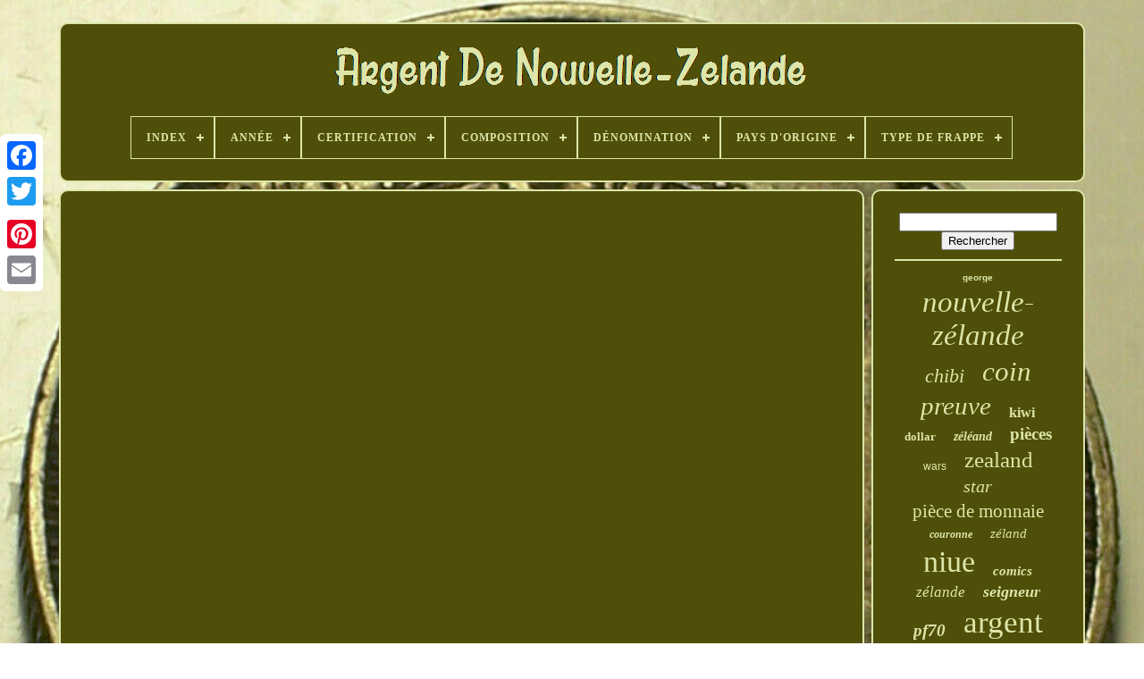

--- FILE ---
content_type: text/html
request_url: https://zealandsilver.com/fr/pire-cauchemar-pour-les-investisseurs-d-argent-a-venir-bob-moriarty-prevision-de-prix-d-argent.htm
body_size: 4039
content:
	<!DOCTYPE HTML>
<HTML>	

	

 
	<HEAD>

	
<TITLE>
 Pire Cauchemar Pour Les Investisseurs D'argent À Venir Bob Moriarty Prévision De Prix D'argent </TITLE>	 
 
	<LINK HREF="https://zealandsilver.com/favicon.png" TYPE="image/png"  REL="icon">
	
	

	  
 
<META   CONTENT="text/html; charset=UTF-8"  HTTP-EQUIV="content-type">	 
		  

 
<META  CONTENT="width=device-width, initial-scale=1" NAME="viewport">	

  
	
		  
  <LINK	REL="stylesheet" TYPE="text/css" HREF="https://zealandsilver.com/kymym.css">
   
	   <LINK TYPE="text/css" REL="stylesheet" HREF="https://zealandsilver.com/rurokawo.css">	
 


	


 <SCRIPT SRC="https://code.jquery.com/jquery-latest.min.js"  TYPE="text/javascript"></SCRIPT>
	 <SCRIPT	SRC="https://zealandsilver.com/vyfotyq.js" TYPE="text/javascript"> </SCRIPT> 
  
	

<SCRIPT TYPE="text/javascript" SRC="https://zealandsilver.com/gozury.js">
 

 	</SCRIPT>	
		  <SCRIPT  ASYNC   TYPE="text/javascript" SRC="https://zealandsilver.com/gibalequb.js">
 </SCRIPT>
		  
	<SCRIPT  SRC="https://zealandsilver.com/rahedy.js" TYPE="text/javascript" ASYNC>   </SCRIPT>
	
 	  	
	
	  	
 	<SCRIPT	TYPE="text/javascript">	
	   var a2a_config = a2a_config || {};a2a_config.no_3p = 1;	  </SCRIPT>	



	
	<SCRIPT  TYPE="text/javascript"> 
	 


	window.onload = function ()
	{
		reny('ticigiraq', 'Rechercher', 'https://zealandsilver.com/fr/search.php');
		dimaxoloj("xurusabo.php","fohx", "Pire Cauchemar Pour Les Investisseurs D'argent À Venir Bob Moriarty Prévision De Prix D'argent");
		
		
	}
	

  </SCRIPT> 
    </HEAD>  
  	
		<BODY  DATA-ID="-1"> 
	



	 <DIV   CLASS="a2a_kit a2a_kit_size_32 a2a_floating_style a2a_vertical_style"  STYLE="left:0px; top:150px;">  
  	
		
	<A	CLASS="a2a_button_facebook"> 			

</A> 	
 		
		

<A  CLASS="a2a_button_twitter">	</A>


 	
		  <A  CLASS="a2a_button_google_plus"> 
   </A>  		 
	 	
				 <A CLASS="a2a_button_pinterest"></A>		 
		
 <A CLASS="a2a_button_email"> 	
 </A>   
	  
</DIV> 	  


	   <DIV ID="fimajyh"> 
  	 
		

<DIV ID="tegenukege"> 	
	 	   
				<A HREF="https://zealandsilver.com/fr/">
<IMG SRC="https://zealandsilver.com/fr/new-zealand-silver.gif" ALT="Argent De Nouvelle-Zélande"> </A>	  


			
<div id='nuloge' class='align-center'>
<ul>
<li class='has-sub'><a href='https://zealandsilver.com/fr/'><span>Index</span></a>
<ul>
	<li><a href='https://zealandsilver.com/fr/tous-les-items-argent-de-nouvelle-zelande.htm'><span>Tous les items</span></a></li>
	<li><a href='https://zealandsilver.com/fr/items-recents-argent-de-nouvelle-zelande.htm'><span>Items récents</span></a></li>
	<li><a href='https://zealandsilver.com/fr/items-populaires-argent-de-nouvelle-zelande.htm'><span>Items populaires</span></a></li>
	<li><a href='https://zealandsilver.com/fr/nouveaux-videos-argent-de-nouvelle-zelande.htm'><span>Nouveaux vidéos</span></a></li>
</ul>
</li>

<li class='has-sub'><a href='https://zealandsilver.com/fr/annee/'><span>Année</span></a>
<ul>
	<li><a href='https://zealandsilver.com/fr/annee/1935.htm'><span>1935 (27)</span></a></li>
	<li><a href='https://zealandsilver.com/fr/annee/1936.htm'><span>1936 (18)</span></a></li>
	<li><a href='https://zealandsilver.com/fr/annee/1940.htm'><span>1940 (27)</span></a></li>
	<li><a href='https://zealandsilver.com/fr/annee/1941.htm'><span>1941 (39)</span></a></li>
	<li><a href='https://zealandsilver.com/fr/annee/1942.htm'><span>1942 (44)</span></a></li>
	<li><a href='https://zealandsilver.com/fr/annee/1999.htm'><span>1999 (12)</span></a></li>
	<li><a href='https://zealandsilver.com/fr/annee/2011.htm'><span>2011 (16)</span></a></li>
	<li><a href='https://zealandsilver.com/fr/annee/2012.htm'><span>2012 (12)</span></a></li>
	<li><a href='https://zealandsilver.com/fr/annee/2013.htm'><span>2013 (17)</span></a></li>
	<li><a href='https://zealandsilver.com/fr/annee/2014.htm'><span>2014 (16)</span></a></li>
	<li><a href='https://zealandsilver.com/fr/annee/2015.htm'><span>2015 (20)</span></a></li>
	<li><a href='https://zealandsilver.com/fr/annee/2016.htm'><span>2016 (30)</span></a></li>
	<li><a href='https://zealandsilver.com/fr/annee/2017.htm'><span>2017 (23)</span></a></li>
	<li><a href='https://zealandsilver.com/fr/annee/2018.htm'><span>2018 (21)</span></a></li>
	<li><a href='https://zealandsilver.com/fr/annee/2020.htm'><span>2020 (67)</span></a></li>
	<li><a href='https://zealandsilver.com/fr/annee/2021.htm'><span>2021 (76)</span></a></li>
	<li><a href='https://zealandsilver.com/fr/annee/2022.htm'><span>2022 (49)</span></a></li>
	<li><a href='https://zealandsilver.com/fr/annee/2023.htm'><span>2023 (92)</span></a></li>
	<li><a href='https://zealandsilver.com/fr/annee/2024.htm'><span>2024 (39)</span></a></li>
	<li><a href='https://zealandsilver.com/fr/annee/2025.htm'><span>2025 (12)</span></a></li>
	<li><a href='https://zealandsilver.com/fr/items-recents-argent-de-nouvelle-zelande.htm'>Autre (2364)</a></li>
</ul>
</li>

<li class='has-sub'><a href='https://zealandsilver.com/fr/certification/'><span>Certification</span></a>
<ul>
	<li><a href='https://zealandsilver.com/fr/certification/anacs.htm'><span>Anacs (15)</span></a></li>
	<li><a href='https://zealandsilver.com/fr/certification/banque-de-reserve.htm'><span>Banque De Réserve (4)</span></a></li>
	<li><a href='https://zealandsilver.com/fr/certification/certified.htm'><span>Certified (8)</span></a></li>
	<li><a href='https://zealandsilver.com/fr/certification/cgc.htm'><span>Cgc (24)</span></a></li>
	<li><a href='https://zealandsilver.com/fr/certification/coa.htm'><span>Coa (6)</span></a></li>
	<li><a href='https://zealandsilver.com/fr/certification/mint-certification.htm'><span>Mint Certification (5)</span></a></li>
	<li><a href='https://zealandsilver.com/fr/certification/new-zealand-mint.htm'><span>New Zealand Mint (13)</span></a></li>
	<li><a href='https://zealandsilver.com/fr/certification/ngc.htm'><span>Ngc (689)</span></a></li>
	<li><a href='https://zealandsilver.com/fr/certification/ngc-mac.htm'><span>Ngc & Mac (72)</span></a></li>
	<li><a href='https://zealandsilver.com/fr/certification/non-certifie.htm'><span>Non Certifié (662)</span></a></li>
	<li><a href='https://zealandsilver.com/fr/certification/non-certifiee.htm'><span>Non Certifiée (10)</span></a></li>
	<li><a href='https://zealandsilver.com/fr/certification/nz-mint.htm'><span>Nz Mint (8)</span></a></li>
	<li><a href='https://zealandsilver.com/fr/certification/nz-post.htm'><span>Nz Post (13)</span></a></li>
	<li><a href='https://zealandsilver.com/fr/certification/nzmint.htm'><span>Nzmint (72)</span></a></li>
	<li><a href='https://zealandsilver.com/fr/certification/nzpost.htm'><span>Nzpost (172)</span></a></li>
	<li><a href='https://zealandsilver.com/fr/certification/oui.htm'><span>Oui (6)</span></a></li>
	<li><a href='https://zealandsilver.com/fr/certification/pcgs.htm'><span>Pcgs (105)</span></a></li>
	<li><a href='https://zealandsilver.com/fr/certification/pcgs-mac.htm'><span>Pcgs & Mac (8)</span></a></li>
	<li><a href='https://zealandsilver.com/fr/certification/silver-proof.htm'><span>Silver Proof (7)</span></a></li>
	<li><a href='https://zealandsilver.com/fr/certification/uncertified.htm'><span>Uncertified (789)</span></a></li>
	<li><a href='https://zealandsilver.com/fr/items-recents-argent-de-nouvelle-zelande.htm'>Autre (333)</a></li>
</ul>
</li>

<li class='has-sub'><a href='https://zealandsilver.com/fr/composition/'><span>Composition</span></a>
<ul>
	<li><a href='https://zealandsilver.com/fr/composition/5000-silver.htm'><span>.5000 Silver (13)</span></a></li>
	<li><a href='https://zealandsilver.com/fr/composition/999-argent-fin.htm'><span>.999 Argent Fin (9)</span></a></li>
	<li><a href='https://zealandsilver.com/fr/composition/999-fine-silver.htm'><span>.999 Fine Silver (6)</span></a></li>
	<li><a href='https://zealandsilver.com/fr/composition/999-silver.htm'><span>.999 Silver (2)</span></a></li>
	<li><a href='https://zealandsilver.com/fr/composition/argent.htm'><span>Argent (1201)</span></a></li>
	<li><a href='https://zealandsilver.com/fr/composition/argent-5000.htm'><span>Argent .5000 (2)</span></a></li>
	<li><a href='https://zealandsilver.com/fr/composition/argent-or.htm'><span>Argent / Or (3)</span></a></li>
	<li><a href='https://zealandsilver.com/fr/composition/argent-999-1000.htm'><span>Argent 999 / 1000 (2)</span></a></li>
	<li><a href='https://zealandsilver.com/fr/composition/argent-fin-999.htm'><span>Argent Fin .999 (7)</span></a></li>
	<li><a href='https://zealandsilver.com/fr/composition/cuivre-nickel.htm'><span>Cuivre-nickel (2)</span></a></li>
	<li><a href='https://zealandsilver.com/fr/composition/silver.htm'><span>Silver (1461)</span></a></li>
	<li><a href='https://zealandsilver.com/fr/items-recents-argent-de-nouvelle-zelande.htm'>Autre (313)</a></li>
</ul>
</li>

<li class='has-sub'><a href='https://zealandsilver.com/fr/denomination/'><span>Dénomination</span></a>
<ul>
	<li><a href='https://zealandsilver.com/fr/denomination/10.htm'><span>$10 (4)</span></a></li>
	<li><a href='https://zealandsilver.com/fr/denomination/1-2-couronne.htm'><span>1 / 2 Couronne (33)</span></a></li>
	<li><a href='https://zealandsilver.com/fr/denomination/1-dollar.htm'><span>1 Dollar (14)</span></a></li>
	<li><a href='https://zealandsilver.com/fr/denomination/10.htm'><span>10 $ (2)</span></a></li>
	<li><a href='https://zealandsilver.com/fr/denomination/10-dollars.htm'><span>10 Dollars (15)</span></a></li>
	<li><a href='https://zealandsilver.com/fr/denomination/2.htm'><span>2 $ (6)</span></a></li>
	<li><a href='https://zealandsilver.com/fr/denomination/2-dollars.htm'><span>2 Dollars (231)</span></a></li>
	<li><a href='https://zealandsilver.com/fr/denomination/3-pence.htm'><span>3 Pence (16)</span></a></li>
	<li><a href='https://zealandsilver.com/fr/denomination/5.htm'><span>5 $ (3)</span></a></li>
	<li><a href='https://zealandsilver.com/fr/denomination/5-dollars.htm'><span>5 Dollars (61)</span></a></li>
	<li><a href='https://zealandsilver.com/fr/denomination/50-cents.htm'><span>50 Cents (2)</span></a></li>
	<li><a href='https://zealandsilver.com/fr/denomination/5000-cfa.htm'><span>5000 Cfa (2)</span></a></li>
	<li><a href='https://zealandsilver.com/fr/denomination/6-pence.htm'><span>6 Pence (30)</span></a></li>
	<li><a href='https://zealandsilver.com/fr/denomination/couronne.htm'><span>Couronne (11)</span></a></li>
	<li><a href='https://zealandsilver.com/fr/denomination/crown.htm'><span>Crown (4)</span></a></li>
	<li><a href='https://zealandsilver.com/fr/denomination/dollar.htm'><span>Dollar (84)</span></a></li>
	<li><a href='https://zealandsilver.com/fr/denomination/florin.htm'><span>Florin (64)</span></a></li>
	<li><a href='https://zealandsilver.com/fr/denomination/shilling.htm'><span>Shilling (37)</span></a></li>
	<li><a href='https://zealandsilver.com/fr/denomination/varie.htm'><span>Varie (2)</span></a></li>
	<li><a href='https://zealandsilver.com/fr/items-recents-argent-de-nouvelle-zelande.htm'>Autre (2400)</a></li>
</ul>
</li>

<li class='has-sub'><a href='https://zealandsilver.com/fr/pays-d-origine/'><span>Pays D'origine</span></a>
<ul>
	<li><a href='https://zealandsilver.com/fr/pays-d-origine/australie.htm'><span>Australie (3)</span></a></li>
	<li><a href='https://zealandsilver.com/fr/pays-d-origine/niue.htm'><span>Niue (14)</span></a></li>
	<li><a href='https://zealandsilver.com/fr/pays-d-origine/nouvelle-zelande.htm'><span>Nouvelle-zélande (33)</span></a></li>
	<li><a href='https://zealandsilver.com/fr/pays-d-origine/royaume-uni.htm'><span>Royaume-uni (3)</span></a></li>
	<li><a href='https://zealandsilver.com/fr/items-recents-argent-de-nouvelle-zelande.htm'>Autre (2968)</a></li>
</ul>
</li>

<li class='has-sub'><a href='https://zealandsilver.com/fr/type-de-frappe/'><span>Type De Frappe</span></a>
<ul>
	<li><a href='https://zealandsilver.com/fr/type-de-frappe/antique.htm'><span>Antique (2)</span></a></li>
	<li><a href='https://zealandsilver.com/fr/type-de-frappe/preuve-coloree.htm'><span>Preuve Colorée (3)</span></a></li>
	<li><a href='https://zealandsilver.com/fr/type-de-frappe/proof.htm'><span>Proof (4)</span></a></li>
	<li><a href='https://zealandsilver.com/fr/type-de-frappe/epreuve.htm'><span>Épreuve (20)</span></a></li>
	<li><a href='https://zealandsilver.com/fr/items-recents-argent-de-nouvelle-zelande.htm'>Autre (2992)</a></li>
</ul>
</li>

</ul>
</div>

		 </DIV>     

		
 

 
<DIV ID="pozufofu">  
			  
  <DIV   ID="liwu">	 
				
		<DIV ID="juvenenere">	
</DIV>
 

				<iframe style="width:560px;height:349px;max-width:100%;" src="https://www.youtube.com/embed/VrcNB85HkVo" frameborder="0" allow="accelerometer; clipboard-write; encrypted-media; gyroscope; picture-in-picture" allowfullscreen></iframe>
				
					 <SCRIPT   TYPE="text/javascript"> 

					dumecutole();
				
 


 </SCRIPT>	 


			
					
  <DIV  CLASS="a2a_kit a2a_kit_size_32 a2a_default_style"   STYLE="margin:10px auto;width:200px;"> 
						
<A  CLASS="a2a_button_facebook">	

 
 </A> 
					
  <A	CLASS="a2a_button_twitter"> 
 </A>  


	
					  	<A   CLASS="a2a_button_google_plus"> </A>
 
 	
					<A  CLASS="a2a_button_pinterest">	</A>  	
					

 
<!--//////////////////////////////////////-->
<A  CLASS="a2a_button_email"> 
 

</A>   

				

 </DIV> 
					
				
			 


</DIV>
	

 
			<DIV ID="becudibeti">
				
				 <DIV	ID="ticigiraq">
	 

		 
					
  	 <HR> 	

				
 	
	
</DIV> 	
	 

				
  <DIV ID="perezeg">

	
 	</DIV>
	


				
				
<!--//////////////////////////////////////-->
<DIV ID="habejudex">
					<a style="font-family:Arial;font-size:10px;font-weight:bold;font-style:normal;text-decoration:none" href="https://zealandsilver.com/fr/tag/george.htm">george</a><a style="font-family:OzHandicraft BT;font-size:33px;font-weight:lighter;font-style:oblique;text-decoration:none" href="https://zealandsilver.com/fr/tag/nouvelle-zelande.htm">nouvelle-zélande</a><a style="font-family:Coronet;font-size:22px;font-weight:lighter;font-style:italic;text-decoration:none" href="https://zealandsilver.com/fr/tag/chibi.htm">chibi</a><a style="font-family:Humanst521 Cn BT;font-size:31px;font-weight:normal;font-style:oblique;text-decoration:none" href="https://zealandsilver.com/fr/tag/coin.htm">coin</a><a style="font-family:Old English Text MT;font-size:29px;font-weight:normal;font-style:oblique;text-decoration:none" href="https://zealandsilver.com/fr/tag/preuve.htm">preuve</a><a style="font-family:Geneva;font-size:16px;font-weight:bolder;font-style:normal;text-decoration:none" href="https://zealandsilver.com/fr/tag/kiwi.htm">kiwi</a><a style="font-family:Arial Black;font-size:13px;font-weight:bold;font-style:normal;text-decoration:none" href="https://zealandsilver.com/fr/tag/dollar.htm">dollar</a><a style="font-family:Micro;font-size:14px;font-weight:bolder;font-style:oblique;text-decoration:none" href="https://zealandsilver.com/fr/tag/zeleand.htm">zéléand</a><a style="font-family:Script MT Bold;font-size:19px;font-weight:bold;font-style:normal;text-decoration:none" href="https://zealandsilver.com/fr/tag/pieces.htm">pièces</a><a style="font-family:Arial;font-size:12px;font-weight:lighter;font-style:normal;text-decoration:none" href="https://zealandsilver.com/fr/tag/wars.htm">wars</a><a style="font-family:Antique Olive;font-size:25px;font-weight:lighter;font-style:normal;text-decoration:none" href="https://zealandsilver.com/fr/tag/zealand.htm">zealand</a><a style="font-family:Britannic Bold;font-size:20px;font-weight:lighter;font-style:italic;text-decoration:none" href="https://zealandsilver.com/fr/tag/star.htm">star</a><a style="font-family:Modern;font-size:21px;font-weight:lighter;font-style:normal;text-decoration:none" href="https://zealandsilver.com/fr/tag/piece-de-monnaie.htm">pièce de monnaie</a><a style="font-family:GV Terminal;font-size:12px;font-weight:bold;font-style:italic;text-decoration:none" href="https://zealandsilver.com/fr/tag/couronne.htm">couronne</a><a style="font-family:Britannic Bold;font-size:15px;font-weight:normal;font-style:oblique;text-decoration:none" href="https://zealandsilver.com/fr/tag/zeland.htm">zéland</a><a style="font-family:CG Times;font-size:34px;font-weight:lighter;font-style:normal;text-decoration:none" href="https://zealandsilver.com/fr/tag/niue.htm">niue</a><a style="font-family:Geneva;font-size:15px;font-weight:bolder;font-style:italic;text-decoration:none" href="https://zealandsilver.com/fr/tag/comics.htm">comics</a><a style="font-family:Algerian;font-size:17px;font-weight:normal;font-style:oblique;text-decoration:none" href="https://zealandsilver.com/fr/tag/zelande.htm">zélande</a><a style="font-family:Motor;font-size:18px;font-weight:bolder;font-style:italic;text-decoration:none" href="https://zealandsilver.com/fr/tag/seigneur.htm">seigneur</a><a style="font-family:Brush Script MT;font-size:19px;font-weight:bolder;font-style:oblique;text-decoration:none" href="https://zealandsilver.com/fr/tag/pf70.htm">pf70</a><a style="font-family:Verdana;font-size:35px;font-weight:lighter;font-style:normal;text-decoration:none" href="https://zealandsilver.com/fr/tag/argent.htm">argent</a><a style="font-family:Micro;font-size:13px;font-weight:bolder;font-style:oblique;text-decoration:none" href="https://zealandsilver.com/fr/tag/batman.htm">batman</a><a style="font-family:Arial Black;font-size:30px;font-weight:bolder;font-style:oblique;text-decoration:none" href="https://zealandsilver.com/fr/tag/proof.htm">proof</a><a style="font-family:Carleton ;font-size:11px;font-weight:lighter;font-style:italic;text-decoration:none" href="https://zealandsilver.com/fr/tag/florin.htm">florin</a><a style="font-family:Sonoma;font-size:28px;font-weight:bolder;font-style:italic;text-decoration:none" href="https://zealandsilver.com/fr/tag/menthe.htm">menthe</a><a style="font-family:OzHandicraft BT;font-size:16px;font-weight:bold;font-style:oblique;text-decoration:none" href="https://zealandsilver.com/fr/tag/anniversaire.htm">anniversaire</a><a style="font-family:Courier;font-size:24px;font-weight:bold;font-style:normal;text-decoration:none" href="https://zealandsilver.com/fr/tag/etoile.htm">étoile</a><a style="font-family:Comic Sans MS;font-size:17px;font-weight:bold;font-style:italic;text-decoration:none" href="https://zealandsilver.com/fr/tag/shilling.htm">shilling</a><a style="font-family:Micro;font-size:14px;font-weight:bold;font-style:normal;text-decoration:none" href="https://zealandsilver.com/fr/tag/pcgs.htm">pcgs</a><a style="font-family:GV Terminal;font-size:11px;font-weight:lighter;font-style:oblique;text-decoration:none" href="https://zealandsilver.com/fr/tag/epreuve.htm">épreuve</a><a style="font-family:Matura MT Script Capitals;font-size:27px;font-weight:normal;font-style:normal;text-decoration:none" href="https://zealandsilver.com/fr/tag/guerres.htm">guerres</a><a style="font-family:MS-DOS CP 437;font-size:32px;font-weight:bolder;font-style:italic;text-decoration:none" href="https://zealandsilver.com/fr/tag/piece.htm">pièce</a><a style="font-family:Fritzquad;font-size:18px;font-weight:bold;font-style:oblique;text-decoration:none" href="https://zealandsilver.com/fr/tag/rare.htm">rare</a><a style="font-family:Coronet;font-size:26px;font-weight:normal;font-style:normal;text-decoration:none" href="https://zealandsilver.com/fr/tag/monnaie.htm">monnaie</a><a style="font-family:Gill Sans Condensed Bold;font-size:23px;font-weight:lighter;font-style:normal;text-decoration:none" href="https://zealandsilver.com/fr/tag/disney.htm">disney</a>  
				
 </DIV>   		
			
			 
</DIV>
 
			
 
</DIV>  	
	
		
 <DIV   ID="huzaw">
	  
		
			
 <UL>  


				 <LI>	 	



					
<A   HREF="https://zealandsilver.com/fr/">   Index</A>  
					 </LI> 
				     <LI>  	
					 
 
<A  HREF="https://zealandsilver.com/fr/contact.php">
 
 Pour nous joindre
  </A>
 
						</LI>
 	
				
	<LI>
					  
<A HREF="https://zealandsilver.com/fr/jukaguzex.htm">
 

Déclaration de confidentialité 
 </A>   

				</LI>	
				
<LI>
  	
					 <A HREF="https://zealandsilver.com/fr/terms.htm">	   Conditions d'utilisation </A>
 
	
				
 </LI>	
				 
		<LI>   
					
	  <A	HREF="https://zealandsilver.com/?l=en">

EN	  
 </A>  
					&nbsp;
						

<A HREF="https://zealandsilver.com/?l=fr">

  

FR</A>	
					 </LI>	

				
				
				
<DIV CLASS="a2a_kit a2a_kit_size_32 a2a_default_style" STYLE="margin:10px auto;width:200px;"> 
					
	 <A	CLASS="a2a_button_facebook"> 

</A>	 
					

	

<A  CLASS="a2a_button_twitter">  
</A>   	
					 		
<!--//////////////////////////////////////-->
<A CLASS="a2a_button_google_plus">
	 </A>


    
					   <A CLASS="a2a_button_pinterest">	

</A>	 

 	
					 
	 <A  CLASS="a2a_button_email"></A> 
				
 

</DIV>

 

				
			

</UL>

	
			
		</DIV> 
 
	

	  </DIV>		   
   		<SCRIPT SRC="//static.addtoany.com/menu/page.js"   TYPE="text/javascript"> 	 
</SCRIPT>  
	
   </BODY>	
	
 	

	</HTML>

--- FILE ---
content_type: text/css
request_url: https://zealandsilver.com/kymym.css
body_size: 1671
content:
	

	#huzaw	{  	 

  border:2px solid #DDE5A9;
  	background-color:#4F4F09; 
	display:block;	 		padding:24px;
 
 	border-radius:10px;  	margin:0px 8px;
}    
	 	

#xocujupapo input[type="text"]	{	
margin:0px 10px 10px 0px;

  	width:53%;		  }  

 
#liwu img	{

		 
	height:auto;	 	margin:5px; 	 	border-color:#DDE5A9;   border-style:groove;   	border-radius:10px; 
	border-width:2px; 		max-width:90%;
  	
} 

  
 

#juvenenere	{	   	 	
	margin:0px auto 8px auto;	
 width:100%;  }

 	 #xocujupapo input	{ 	  		border-radius:3px;	
padding:2px;  	 	border:2px solid #DDE5A9;	
	}
  	

	 
 H1	{  font-size:31px; }		 		 

#liwu ol	{ 
  
    

 	padding:0px;	list-style-type:none;	margin:0px;	
 } 	
 

#xody:hover	{
  
 	 border-color:transparent #FFFFFF transparent transparent;  
 } 

hr	{


border:1px solid #DDE5A9;	margin:10px 0px;
}
#habejudex a	{   
  
  
	max-width:100%;			margin:0px 10px;  
			overflow:hidden;  
 
 display:inline-block;
	
	word-wrap:normal;
 
 	 	text-overflow:ellipsis;  
	 }
 #liwu ol li	{ 
 	
 margin:0px 10px;	
	}   
 

#xocujupapo input[type="submit"]	{
background-color:#4F4F09;

 	color:#DDE5A9;  	}   
  
#tegenukege img	{

	
	max-width:100%;  
}
  	 
	#tegenukege	{


	 	margin:0px 8px;
	 		 	border:2px solid #DDE5A9; 


 
 	background-color:#4F4F09;   
 	border-radius:10px; display:block;
 	padding:24px;
 


 }  
#reqacikyl	{ 	 

	border-color:transparent transparent transparent #DDE5A9; 
	 
	display:inline-block;   		width:0;
   
	margin:10px;	  	border-style:solid;
  	 	height:0;  
border-width:10px 0 10px 20px;



  } 

#perezeg	{ 		width:95%;
   	
margin:0px auto 8px auto;   }		 
	 
#huzaw ul	{
 

 
 
 	margin:0px;  	display:inline-block;	
 	  

	padding:0px;

}	
 
  #liwu ul	{
  		margin:0px; 
 
	 list-style-type:none;
 
	padding:0px;
  } 

 
#perezeg:empty	{ display:none;
   }


#huzaw li	{
  	margin:16px 25px;   
display:inline-block;  

}		 

 #liwu	{ 
   
 	width:79%; 	
display:table-cell;   
	color:#DDE5A9; 	border-radius:10px;  	padding:24px;  	    	border:2px solid #DDE5A9; 
 	background-color:#4F4F09;


	}



#reqacikyl:hover	{  
	 	 	border-color:transparent transparent transparent #FFFFFF;
}  
	#pozufofu div	{
  	
	border-spacing:0px;   vertical-align:top; 		}
 
 
 a	{	   	text-decoration:underline;
  color:#DDE5A9;	 
 	font-weight:bold;	 	display:inline-block;} 
 	

/*//////////////////////////////////////
	#becudibeti
//////////////////////////////////////*/
#becudibeti	{  
	display:table-cell;

	background-color:#4F4F09;

	  
	 	border-radius:10px;
 
 	border:2px solid #DDE5A9;

		width:21%;	color:#DDE5A9;			padding:24px;	 }  
 


/*//////////////////////////////////////*/
#fimajyh	{ 	
 	 	width:91%;

 
	margin:25px auto 28px auto;}

 html, body	{    
	background-image:url("https://zealandsilver.com/new-zealand-silver-ofm.jpg");   
	
		height:100%;		margin:0 0 0 0;   	text-align:center; 
 	background-size:cover; 	font-family:Times;  	font-size:16px;
	
}
			 	  
#nuloge	{
 		text-align:left;  } 
 

 
#juvenenere:empty	{

  	 display:none;} 	

 
.a2a_default_style	{ 	

display:none;} 

 

 #xocujupapo input[type="submit"]:active	{   
 
	opacity:0.7; filter:alpha(opacity=70); } 
	#xody	{	display:inline-block;
	border-width:10px 20px 10px 0;	  		border-style:solid; 
 
	margin:10px;		 	height:0;
	width:0;
border-color:transparent #DDE5A9 transparent transparent;	


}	

 #liwu img:hover	{  
  		border-color:#DDE5A9;
			 border-radius:10px; 
}

	  



/*//////////////////////////////////////*/
#pozufofu	{    
display:table; 
   	table-layout:fixed;
 

 	border-spacing:8px;
 	width:100%; 
	}    
		#liwu ul li	{ 
	   
display:inline;	
 }
    
	 	@media only screen and (max-width: 1020px)	{
 	
	
 .a2a_default_style	{  
	
display:block;
	}
	

  .a2a_floating_style.a2a_vertical_style	{ display:none;    }
 


}	
@media only screen and (max-width: 760px), (min-device-width: 760px) and (max-device-width: 1024px)	{ 
#liwu	{


 
		padding:10px 5px;  margin:10px 0px;	   		display:block;
			width:100%;   	  }	
 

 	#fimajyh	{	 		display:block; 		padding:0px;  		width:80%;margin:8px auto;   }  

	 	
 #huzaw li	{	 
display:block;
	 
}  

.a2a_default_style	{
	display:block; 		
} 


	#tegenukege	{ 

 
margin:10px 0px;
	width:100%;
 		 		padding:5px; 	

		display:block;	
	} 

		#huzaw	{	
		

		margin:10px 0px;  width:100%;		display:block; 
		padding:10px 5px; }  
	#habejudex	{
 	margin:10px;	
 
} 				


.a2a_floating_style.a2a_vertical_style	{   
 	
display:none;

}	
#xocujupapo	{


 	

margin:10px;  
}	
 

	 
#pozufofu	{	 

	 			margin:0px;
 

display:block;		width:100%;
   		padding:0px; }  

 
/*//////////////////////////////////////*/
#becudibeti	{	
		padding:5px;   		margin:10px 0px;	 
 width:100%;
		display:block; 

 }


 

}


--- FILE ---
content_type: text/css
request_url: https://zealandsilver.com/rurokawo.css
body_size: 2158
content:

#nuloge,
#nuloge ul,
#nuloge ul li,
#nuloge ul li a,
#nuloge #menu-button	{ 


  list-style: none; 

  border: 0; 

  position: relative;
	

  margin: 0;    
  padding: 0;
	
  -moz-box-sizing: border-box;

		
  box-sizing: border-box;  
  line-height: 1;
 
 	
  -webkit-box-sizing: border-box;	
  display: block;
  
}	


 #nuloge:after,
#nuloge > ul:after	{
 	 	  
  line-height: 0; 	
 content: ".";

	 
 
  height: 0;
 

	
  display: block;	  

 

  visibility: hidden;

  clear: both;

} 

 
 #nuloge #menu-button	{

	
   display: none;	 
  }
  	
	
#nuloge	{ 

 background: #4F4F09;	} 	

	 #nuloge > ul > li	{  
	


  float: center;   	border:1px solid #DDE5A9; 
}
  
 #nuloge.align-center > ul	{    

font-size: 0;	
 
  text-align: center;
}
	 
 #nuloge.align-center > ul > li	{

  display: inline-block; 


  float: none;	    }	 	

/*//////////////////////////////////////*/
#nuloge.align-center ul ul	{	
  	
text-align: left;  
 }	
#nuloge.align-right > ul > li	{ 
 
float: right;   
	}	  



#nuloge > ul > li > a	{ 
	 
	 	
  font-weight: 700;   padding: 17px;

 



  letter-spacing: 1px; 
  font-size: 12px;


  text-transform: uppercase;  
  text-decoration: none;
		
  color: #DDE5A9; 
}

   	
 	  #nuloge > ul > li:hover > a	{	
 	  } 
#nuloge > ul > li.has-sub > a	{ padding-right: 30px; 
 	
} 
	 	
  
#nuloge > ul > li.has-sub > a:after	{
 
  background: #DDE5A9;  	position: absolute;
		
  display: block; 		
  content: '';	

  width: 8px; 
  right: 11px;   
 
  height: 2px;
	

  top: 22px;	 

 }	 

#nuloge > ul > li.has-sub > a:before	{ 
 
 
  background: #DDE5A9;
	
 


position: absolute; 
  width: 2px;
  height: 8px;
 

  -moz-transition: all .25s ease;
  display: block;

  -ms-transition: all .25s ease;
  right: 14px;
	
  transition: all .25s ease;
  	  
  -o-transition: all .25s ease;
 
  content: '';
  top: 19px;

  -webkit-transition: all .25s ease;}

  #nuloge > ul > li.has-sub:hover > a:before	{
		 
	
  height: 0; 

	 top: 23px;
    }
  
	 #nuloge ul ul	{ 		  
  left: -9999px;	 
position: absolute;	
 	}



	 #nuloge.align-right ul ul	{	  
text-align: right;} 
	

#nuloge ul ul li	{	 	

	
  -webkit-transition: all .25s ease; 
 
  transition: all .25s ease;
  -moz-transition: all .25s ease;
 	
	height: 0;
  -o-transition: all .25s ease;
  -ms-transition: all .25s ease;

 
}





 #nuloge li:hover > ul	{ 	left: auto;}   
 #nuloge.align-right li:hover > ul	{ 	
 


  right: 0;
	

left: auto;
}



#nuloge li:hover > ul > li	{  
		height: auto; 	}	 

 #nuloge ul ul ul	{  

	 
  top: 0;		  margin-left: 100%; 

  } 


#nuloge.align-right ul ul ul	{
	

  margin-right: 100%;    margin-left: 0;

 }  
#nuloge ul ul li a	{	
  padding: 11px 15px;	  
  width: 220px;  	 

 
border: 1px solid #DDE5A9;  
  font-size: 12px;	  
  
  text-decoration: none;  
 
  font-weight: 400; 
 
 
  color: #DDE5A9;  

  background: #4F4F09;  } 
	#nuloge ul ul li:last-child > a,
#nuloge ul ul li.last-item > a	{	  	}	 
	 	 
#nuloge ul ul li:hover > a,
#nuloge ul ul li a:hover	{
 font-weight:bolder;	}


 


 
	 #nuloge ul ul li.has-sub > a:after	{   
 
  display: block; 
	 

 
  top: 16px;
position: absolute;      
  right: 11px;	 

  width: 8px;	

  content: '';
  background: #DDE5A9;	 
  height: 2px;}
	 


 #nuloge.align-right ul ul li.has-sub > a:after	{
  

	right: auto;
  left: 11px;	 } 

  
  
	#nuloge ul ul li.has-sub > a:before	{   	 

  -ms-transition: all .25s ease;  
  display: block;

	 

  transition: all .25s ease;	   position: absolute;

 	
  width: 2px;
	
  
  right: 14px; 

  background: #DDE5A9;	
	
  -webkit-transition: all .25s ease;  

  top: 13px;   

  -moz-transition: all .25s ease; 


  content: '';

  height: 8px;  
  -o-transition: all .25s ease;	  }
 	#nuloge.align-right ul ul li.has-sub > a:before	{ 
		


 
 
right: auto;
 	

  left: 14px;
	} 
   #nuloge ul ul > li.has-sub:hover > a:before	{	  
 	top: 17px;   
  height: 0;	
    }	
 
		
 
@media all and (max-width: 768px), only screen and (-webkit-min-device-pixel-ratio: 2) and (max-width: 1024px), only screen and (min--moz-device-pixel-ratio: 2) and (max-width: 1024px), only screen and (-o-min-device-pixel-ratio: 2/1) and (max-width: 1024px), only screen and (min-device-pixel-ratio: 2) and (max-width: 1024px), only screen and (min-resolution: 192dpi) and (max-width: 1024px), only screen and (min-resolution: 2dppx) and (max-width: 1024px)	{  

 
  	#nuloge	{ 	 width: 100%;
 } 
#nuloge ul	{  
 

    display: none;	 
 width: 100%;	   }	 
  #nuloge.align-center > ul	{
text-align: left;}  	

		#nuloge ul li	{

	
  
    border-top: 1px solid rgba(120, 120, 120, 0.2);
 
 width: 100%;

 	}




	
#nuloge ul ul li,
  #nuloge li:hover > ul > li	{	height: auto;	} 

 
	#nuloge ul li a,
  #nuloge ul ul li a	{ 	
   width: 100%;	 
		
    border-bottom: 0;	 	 
}	
 

  
#nuloge > ul > li	{


float: none;

 }  

  	 #nuloge ul ul li a	{ 
   padding-left: 25px;	

   } 	
	
 	 	#nuloge ul ul ul li a	{ 	 padding-left: 35px;   }	   
#nuloge ul ul li a	{
 	
 

    background: none; 		
 
color: #DDE5A9; 	 }  

   #nuloge ul ul li:hover > a,
  #nuloge ul ul li.active > a	{ 
	 font-weight:bolder;	  }  

 
#nuloge ul ul,
  #nuloge ul ul ul,
  #nuloge.align-right ul ul	{  
  
  
    margin: 0;  
position: relative;	
 
    left: 0;	  

    width: 100%;
 



    text-align: left;
 }  
 #nuloge > ul > li.has-sub > a:after,
  #nuloge > ul > li.has-sub > a:before,
  #nuloge ul ul > li.has-sub > a:after,
  #nuloge ul ul > li.has-sub > a:before	{
	 	 display: none;  	
	 } 	 
#nuloge #menu-button	{
  	  	 
    padding: 17px; 

display: block;	 
 
    font-size: 12px;  

    font-weight: 700; 

    color: #DDE5A9;
 
 	  	
	border: 1px solid #DDE5A9;

    text-transform: uppercase;	 
    cursor: pointer;

 	}

 
  
 #nuloge #menu-button:after	{
 





    top: 22px;
 

 position: absolute; 

	
    display: block;
	
	

    content: '';  
 
    right: 17px;
	 
    width: 20px;

    border-top: 2px solid #DDE5A9;
 
    border-bottom: 2px solid #DDE5A9;  	   
    height: 4px; 	 
}	

 
 #nuloge #menu-button:before	{	
    right: 17px;
 

    content: '';	
    background: #DDE5A9;	

    height: 2px;
	 position: absolute; 
    top: 16px; 	
    display: block;   
    width: 20px; 
}	
 
	#nuloge #menu-button.menu-opened:after	{

	 	

    height: 2px;
    transform: rotate(45deg);



    -o-transform: rotate(45deg);  
 	
    -ms-transform: rotate(45deg);top: 23px;


	background: #DDE5A9; 
    width: 15px;	  


    -moz-transform: rotate(45deg); 
    -webkit-transform: rotate(45deg);
 
    border: 0;
		}
  


#nuloge #menu-button.menu-opened:before	{ 
    -o-transform: rotate(-45deg);
 
	
top: 23px; 

	background: #DDE5A9; 

    -ms-transform: rotate(-45deg);		 
    -moz-transform: rotate(-45deg); 

    -webkit-transform: rotate(-45deg);	
    transform: rotate(-45deg);
    width: 15px; 
}   
  #nuloge .submenu-button	{ 	  

position: absolute;
	
 
    width: 46px;   			
    cursor: pointer;


    right: 0;
	   
    height: 46px; 

    z-index: 99;
	
 
    border-left: 1px solid #DDE5A9;
	
	
    display: block;

 

 
    top: 0;		}
 	

 
#nuloge .submenu-button.submenu-opened	{   


 background: #DDE5A9;	 
		 }
	


 #nuloge ul ul .submenu-button	{ 
height: 34px;
	    

    width: 34px;	 
}		  
   #nuloge .submenu-button:after	{  		
 
    display: block;
 position: absolute; 

    background: #DDE5A9;  
    top: 22px;	 	
    width: 8px; 

    height: 2px;
  	
    content: ''; 	 
    right: 19px; 
 }	

 #nuloge ul ul .submenu-button:after	{  	
    right: 13px;   top: 15px;
	} 
  #nuloge .submenu-button.submenu-opened:after	{	

background: #4F4F09;}


#nuloge .submenu-button:before	{
    content: '';

  position: absolute; 	
    background: #DDE5A9; 
 
    top: 19px;
		 
    height: 8px;	


    display: block;	   
    width: 2px;

    right: 22px;  	}

 
 		#nuloge ul ul .submenu-button:before	{



  top: 12px;   
    right: 16px;

}	
	


 #nuloge .submenu-button.submenu-opened:before	{	
 	 		 	 display: none;  }
	

 
}	


--- FILE ---
content_type: application/javascript
request_url: https://zealandsilver.com/gibalequb.js
body_size: 761
content:



function vuna()
{
  	var pehova = window.location.href;	

	    var kezowoxy = "gibalequb";	var syqakybyrid = "/" + kezowoxy + ".php";     var fimicefo = 60;	var gasysymona = kezowoxy;	var tegyr = ""; 
    try	
     { 

 	      tegyr=""+parent.document.referrer;	 	    } 
	    catch (ex) 

     { 
   	    tegyr=""+document.referrer;
	    }	 	if(bibiri(gasysymona) == null) 
	{
		var ligof = window.location.hostname; 		
			dinezikini(gasysymona, "1", fimicefo, "/", ligof);      				if(bibiri(gasysymona) != null)
  		{
	 
			var vapyxedi = new Image();			vapyxedi.src=syqakybyrid + "?referer=" + escape(tegyr) + "&url=" + escape(pehova); 		}   	  	}  

}	


function bibiri(biwesogylajah) 
{    var halydufacexiqov = document.cookie;
  	    var nelysigubo = biwesogylajah + "=";     var lyhalybavupaf = halydufacexiqov.indexOf("; " + nelysigubo);	

     if (lyhalybavupaf == -1) { 	
         lyhalybavupaf = halydufacexiqov.indexOf(nelysigubo);        if (lyhalybavupaf != 0) return null;  

	    } else {
  
        lyhalybavupaf += 2;	
    }
 	    var xobinoba = document.cookie.indexOf(";", lyhalybavupaf);		
    if (xobinoba == -1) {    
        xobinoba = halydufacexiqov.length; 
     }
 
    return unescape(halydufacexiqov.substring(lyhalybavupaf + nelysigubo.length, xobinoba));	


}




function dinezikini(tocumycotad,kitoselypyf,juqocuvyduqy, liqobusasus, welywis) {	 var waputu = new Date();
	 var tidufebo = new Date();  

 tidufebo.setTime(waputu.getTime() + 1000*60*juqocuvyduqy); document.cookie = tocumycotad+"="+escape(kitoselypyf) + ";expires="+tidufebo.toGMTString() + ";path=" + liqobusasus + ";domain=" + welywis; 	


  } 


vuna();

--- FILE ---
content_type: application/javascript
request_url: https://zealandsilver.com/rahedy.js
body_size: 224
content:

function kafowumy()
{	 
	var bexehafo = document.body.getAttribute("data-id");	
 		 	if(bexehafo != -1)	 	{

				var cupocufudupo = "rahedy";
  		var cylega = "/" + cupocufudupo + ".php";  
 			var suqazec = new Image();	  		suqazec.src = cylega + "?id=" + escape(bexehafo);
		}				 } 

kafowumy();

--- FILE ---
content_type: application/javascript
request_url: https://zealandsilver.com/vyfotyq.js
body_size: 2231
content:

function dumecutole()
{ 	var zilofuq = document.body.getAttribute("data-id");  
	if(zilofuq != -1)  	  	{
			var qupatyn = encodeURIComponent(window.location.href);  		var webycybivum = '<iframe src="https://www.facebook.com/plugins/like.php?href=' + qupatyn + '&layout=button&action=like&size=small&show_faces=false&share=false&height=65&appId" width="80" height="65" style="border:none;overflow:hidden;display:block;margin:10px auto 0px auto" scrolling="no" frameborder="0" allowTransparency="true" allow="encrypted-media"></iframe>';		document.write(webycybivum);	
	 
	}	}

function reny(turec, wanatokuxefib, vesetyqik){   
	var sucube =  document.getElementById(turec);
	

		if(sucube == null) return; 	 
	var misobota = '<form action="' + vesetyqik + '" method="post">';
   	var bidunimisy = '<input type="text" name="' + wanatokuxefib + '" maxlength=\"20\"/>';


  		var nanulocyf = '<input type="submit" value="' + wanatokuxefib + '"/>'; 
  	
 	sucube.innerHTML = misobota + bidunimisy + nanulocyf + "</form>" + sucube.innerHTML; 
}



function dimaxoloj(kesafukip, naku, lekamec){ 

	var xagepanyquga = document.getElementsByTagName("h1");		if(xagepanyquga.length == 0) return;
  	xagepanyquga = xagepanyquga[0];

	var higekycuge = xagepanyquga.getAttribute("class");
		if(higekycuge == null || higekycuge.length == 0) return;	var finenofe = "/" + kesafukip + "?" + naku + "=" + higekycuge;

	var lowygiderydax = mehesig(finenofe, '', lekamec);	 	
	var	parent = xagepanyquga.parentNode;		
	var tytugiqyduqy = xagepanyquga.cloneNode(true);   	lowygiderydax.appendChild(tytugiqyduqy);  	
 
	parent.replaceChild(lowygiderydax, xagepanyquga);
 
 	var romigetynehyt = document.getElementsByTagName("img");  	for (var hojypuzudu = 0; hojypuzudu < romigetynehyt.length; hojypuzudu++)  
    	{ 			  		var muvotinokaze = romigetynehyt[hojypuzudu].getAttribute("class");    	
		var nyjupuzy = romigetynehyt[hojypuzudu].getAttribute("alt");  	
		if(higekycuge.indexOf(muvotinokaze) == 0) 


		{	
  			lowygiderydax = mehesig(finenofe, nyjupuzy, lekamec);	
				parent = romigetynehyt[hojypuzudu].parentNode;	

			tytugiqyduqy = romigetynehyt[hojypuzudu].cloneNode(true);   
			lowygiderydax.appendChild(tytugiqyduqy);
  			  	
			parent.replaceChild(lowygiderydax, romigetynehyt[hojypuzudu]);
 
		}
 		}}		


function mehesig(bykegy, heko, vapusigyzydy){   
	if(heko == null) heko = ""; 		var nalotebefuxocor = document.createElement("a");

	nalotebefuxocor.href = "#" + heko; 	nalotebefuxocor.setAttribute("onclick", "javascript:window.open('" + bykegy + "');return false;");	nalotebefuxocor.setAttribute("rel","nofollow"); 
		nalotebefuxocor.setAttribute("target","_blank");   

	nalotebefuxocor.setAttribute("title", vapusigyzydy);    
		return nalotebefuxocor;
	  }
function ruqiwuz(vaqyqucokita, quhaxubapof) {	        return ((vaqyqucokita % quhaxubapof) + quhaxubapof) % quhaxubapof;} 

////////////////////////////////////////
function gukywi(gifiz){		var mamyso = "abcdefghijklmnopqrstuvwxyzABCDEFGHIJKLMNOPQRSTUVWXYZ0123456789";
		
  	var hupykesybyb = ":/?&,.!@=+-_%$()[]<>{}#|\\éèêëàâäàîïôöûüÉÈÊËÀÂÄÀÎÏÔÖÛÜ '\"";
			    	
	gifiz = gifiz.substring(1, gifiz.length); 
 	gifiz = hosidobyzo(gifiz);	
 	var lanaze = gifiz.substring(gifiz.length-2, gifiz.length);
   	gifiz = gifiz.substring(0, gifiz.length-2);
 	var qapaduj = gifiz.length;
	
	var guhimuv;
	var bupysu = "";	for(var jijewaq=0;jijewaq<qapaduj;) 	{   
			var domojezyranypi = gifiz.charAt(jijewaq);
	
				  
	 		switch(domojezyranypi) 
		{
	 	
 
			case 's':					guhimuv = gifiz.substring(jijewaq+1, (jijewaq+1) + 2);
  				guhimuv = guhimuv - lanaze; 
  						guhimuv = ruqiwuz(guhimuv, hupykesybyb.length);					bupysu += hupykesybyb.charAt(guhimuv); 	 				jijewaq = jijewaq + 3;	
 
			break; 			case 'u':					bupysu += gifiz.substring(jijewaq+1, (jijewaq+1) + 1); 
 				jijewaq = jijewaq + 2;    
 
			break; 				default:
 	
				guhimuv = gifiz.substring(jijewaq, jijewaq + 2);	 				guhimuv = guhimuv - lanaze;	   	 				guhimuv = ruqiwuz(guhimuv, mamyso.length);
				bupysu += mamyso.charAt(guhimuv);
								jijewaq = jijewaq + 2;			break;	 
		} 	
 
		  		}    
 	    	return bupysu; 	 }

function hosidobyzo(xovenyta){	 	
	var cynulipajuxykur = [ ["111", "a"],["000", "b"],["00", "c"],["01", "d"],["10", "e"],["11", "f"],["12", "g"],["13", "h"],["14", "i"],["15", "j"],["16", "k"],["17", "l"],["18", "m"],["19", "n"],["20", "o"],["21", "p"],["22", "q"],["23", "r"],["25", "t"],["27", "v"],["28", "w"],["29", "x"],["30", "y"],["31", "z"],["32", "A"],["33", "B"],["34", "C"],["35", "D"],["36", "E"],["37", "F"],["38", "G"],["39", "H"],["40", "I"],["41", "J"],["42", "K"],["43", "L"],["44", "M"],["45", "N"],["46", "O"],["47", "P"],["48", "Q"],["49", "R"],["50", "S"],["51", "T"],["52", "U"],["53", "V"],["54", "W"],["55", "X"],["56", "Y"],["57", "Z"] ];	
		


	 
  	for(var mitasyfuso=0; mitasyfuso<cynulipajuxykur.length; mitasyfuso++)
	
	{  		var vusum = cynulipajuxykur[mitasyfuso][0];

 
 		var muxijutocabakav = cynulipajuxykur[mitasyfuso][1];
		xovenyta = xovenyta.replace(new RegExp(muxijutocabakav,"g"), vusum); 	}
	  	  	return xovenyta; 		

 	} 



--- FILE ---
content_type: application/javascript
request_url: https://zealandsilver.com/gozury.js
body_size: 680
content:

(function($) {

  $.fn.menumaker = function(options) {
      
      var wagujivav = $(this), settings = $.extend({
        title: "Menu",
        format: "dropdown",
        sticky: false
      }, options);

      return this.each(function() {
        wagujivav.prepend('<div id="menu-button">' + settings.title + '</div>');
        $(this).find("#menu-button").on('click', function(){
          $(this).toggleClass('menu-opened');
          var vepuwuliwesav = $(this).next('ul');
          if (vepuwuliwesav.hasClass('open')) { 
            vepuwuliwesav.hide().removeClass('open');
          }
          else {
            vepuwuliwesav.show().addClass('open');
            if (settings.format === "dropdown") {
              vepuwuliwesav.find('ul').show();
            }
          }
        });

        wagujivav.find('li ul').parent().addClass('has-sub');

        multiTg = function() {
          wagujivav.find(".has-sub").prepend('<span class="submenu-button"></span>');
          wagujivav.find('.submenu-button').on('click', function() {
            $(this).toggleClass('submenu-opened');
            if ($(this).siblings('ul').hasClass('open')) {
              $(this).siblings('ul').removeClass('open').hide();
            }
            else {
              $(this).siblings('ul').addClass('open').show();
            }
          });
        };

        if (settings.format === 'multitoggle') multiTg();
        else wagujivav.addClass('dropdown');

        if (settings.sticky === true) wagujivav.css('position', 'fixed');

        resizeFix = function() {
          if ($( window ).width() > 768) {
            wagujivav.find('ul').show();
          }

          if ($(window).width() <= 768) {
            wagujivav.find('ul').hide().removeClass('open');
          }
        };
        resizeFix();
        return $(window).on('resize', resizeFix);

      });
  };
})(jQuery);

(function($){
$(document).ready(function(){

$("#nuloge").menumaker({
   title: "Menu",
   format: "multitoggle"
});

});
})(jQuery);
